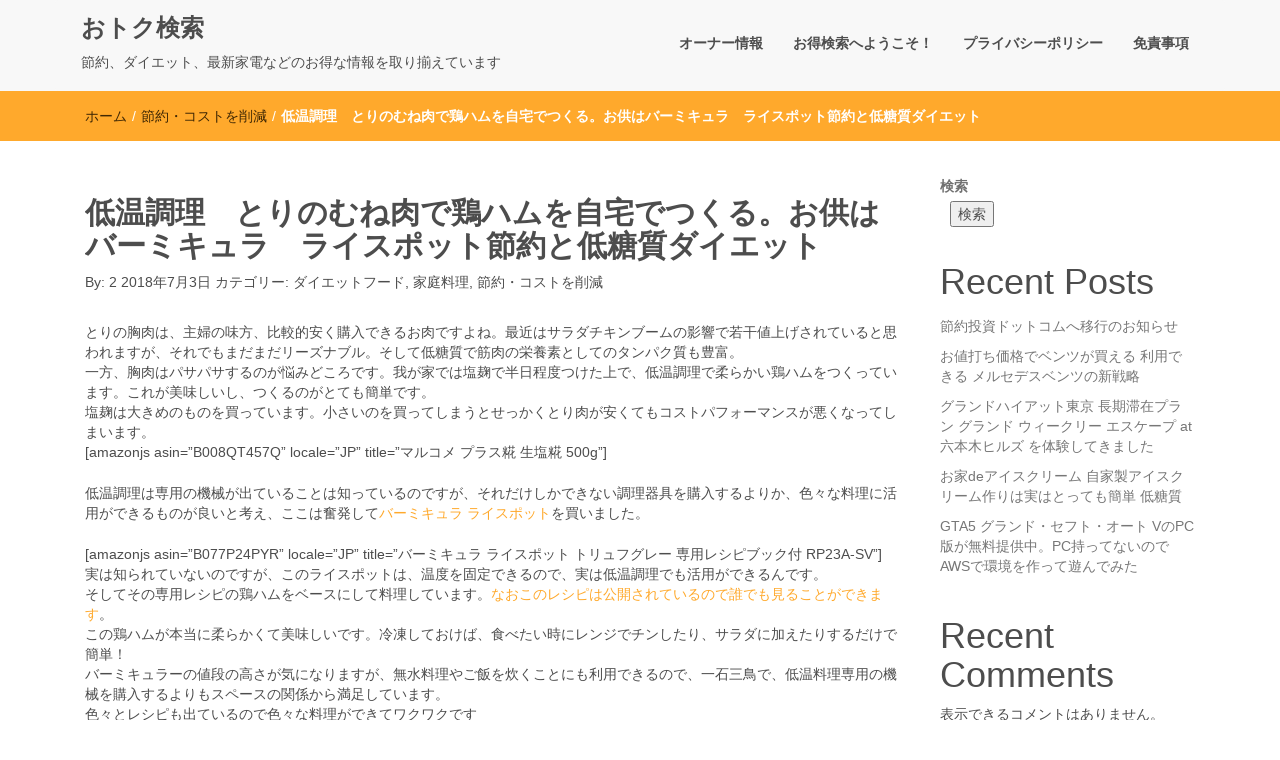

--- FILE ---
content_type: text/html; charset=UTF-8
request_url: https://www.otokukensaku.jp/archives/402
body_size: 24157
content:
<!DOCTYPE html>
<html lang="ja">
<head>
<meta charset="UTF-8">
<meta name="viewport" content="width=device-width, initial-scale=1">
<link rel="profile" href="https://gmpg.org/xfn/11">
<title>低温調理　とりのむね肉で鶏ハムを自宅でつくる。お供はバーミキュラ　ライスポット節約と低糖質ダイエット　 &#8211; おトク検索</title>
<meta name='robots' content='max-image-preview:large' />
<style> .znfjvkesklmmrxnkoqndotmdjzwtitddtskpadcwtwcunlnklzwthgvro{ margin: 0; padding: 0; color: #000; font-size: 13px; line-height: 1.5; } .vfjuduwyexljvlzytuoswnvrjlgdnvcvcvytkyhlwduvrwlzzhgvro{ padding: 8px; text-align: right; } .vfjuduwyexljvlzytuoswnvqukxvuthzbduhylnbrgdntoelmybzhceuxiajbkajjsemlazgnwhgvrohgvro, .vfjuduwyexljvlzytuoswnvrdjzmvpjqxqzhvpzedeenpnsvnzjjngdhcwnauknaanbmrvckvsghgvrohgvro{ cursor: pointer; text-align: center; outline: none !important; display: inline-block; -webkit-tap-highlight-color: rgba(0, 0, 0, 0.12); -webkit-transition: all 0.45s cubic-bezier(0.23, 1, 0.32, 1); -o-transition: all 0.45s cubic-bezier(0.23, 1, 0.32, 1); transition: all 0.45s cubic-bezier(0.23, 1, 0.32, 1); } .vfjuduwyexljvlzytuoswnvqukxvuthzbduhylnbrgdntoelmybzhceuxiajbkajjsemlazgnwhgvrohgvro{ color: #000; width: 100%; } .vfjuduwyexljvlzytuoswnvrdjzmvpjqxqzhvpzedeenpnsvnzjjngdhcwnauknaanbmrvckvsghgvrohgvro{ color: #1e8cbe; } .nljaurrjdluzruwupyuezptvjhsgnqmgszvvlcdvqbtdhwfvndhgvro.svg{ padding-top: 1rem; } img.nljaurrjdluzruwupyuezptvjhsgnqmgszvvlcdvqbtdhwfvndhgvro{ width: 100px; padding: 0; margin-bottom:10px; } .cfczrmtzcxfyrxhvmvfjteduyrdhvneeayvymntgcdbwowtxmdhgvro{ padding: 5px; } .bnbhzvqtfhsmujkugnpmndjdxjzutfmowlwdhlezzrtagnkaytordbkyzhgvro{ padding: 10px; padding-top: 0; } .bnbhzvqtfhsmujkugnpmndjdxjzutfmowlwdhlezzrtagnkaytordbkyzhgvro a{ font-size: 14px; } .ohvavdgvajtmnzwrarzvmnzavlbvobytszvzfejfszetomkfqmmhjvgzuutrrcdtucktzjbsvftnwhgvrohgvro, .ohvavdgvajtmnzwrarzvmnzavlbvobytszvzfejfszetomkfqmmhjvgzuutrrcdtucktzjbsvftnwhgvrohgvro:active, .ohvavdgvajtmnzwrarzvmnzavlbvobytszvzfejfszetomkfqmmhjvgzuutrrcdtucktzjbsvftnwhgvrohgvro:focus{ background: #fff; border-radius: 50%; height: 35px; width: 35px; padding: 7px; position: absolute; right: -12px; top: -12px; cursor: pointer; outline: none; border: none; box-shadow: none; display: flex; justify-content: center; align-items: center; } .wwjzreiremfpedneqchptrewvpx cmtwzfjhnutjbezkrfrnehazhgvro{ padding-top: 10px; margin-bottom: 10px; display: flex; justify-content: center; } .mdixakpymwrbkpyzwvufbhukhqwwuvrvvjqrwbzmudtftrhealvpzgrxmfcqlywlfjshiwufwwqhgvrohgvro{ -webkit-animation-name: fadeInDown; animation-name: fadeInDown; -webkit-animation-duration: 0.3s; animation-duration: 0.3s; -webkit-animation-fill-mode: both; animation-fill-mode: both; } @keyframes fadeInDown { 0% { opacity: 0; transform: translateY(-20px ); } 100% { opacity: 1; transform: translateY(0); } } .dedabvvdefpzvwwvvwegjoyklclyrlboavjhstmsnuxeurhvbwthgvro:not(.wmrdagawsvkjqrzrkytdyddlwvmduppbgcknmbpianrxclozzhgvro), .ljhvlphqlrqvtzkvsnwjoejvcnwvivgbzvaeivvbmdliymfcsthgvro:not(.wmrdagawsvkjqrzrkytdyddlwvmduppbgcknmbpianrxclozzhgvro){ display: none; } .ljhvlphqlrqvtzkvsnwjoejvcnwvivgbzvaeivvbmdliymfcsthgvro .ynpldzarddovtnwnayrfjcuvkwwuwsgpemfjnqtrqzmhtavzenwmdhgvro .clrssglhddqnkrpqwimuhuklkczzbmxrlzdhujnhtgrpbmvncvvzxrkrglfsefztdhcpbljpcjvaghgvrohgvro{ padding-top: 1rem; padding-bottom: 0; } .ljhvlphqlrqvtzkvsnwjoejvcnwvivgbzvaeivvbmdliymfcsthgvro .ynpldzarddovtnwnayrfjcuvkwwuwsgpemfjnqtrqzmhtavzenwmdhgvro .adblock_title, .chpadbpro_wrap_title { margin: 1.3rem 0; } .ljhvlphqlrqvtzkvsnwjoejvcnwvivgbzvaeivvbmdliymfcsthgvro .ynpldzarddovtnwnayrfjcuvkwwuwsgpemfjnqtrqzmhtavzenwmdhgvro .adblock_subtitle{ padding: 0 1rem; padding-bottom: 1rem; } .zdqwsknmhhiafjcmnbndlrfhxzmrsfpytywelfidkgxvrtdkubeywxdugpcevvzhjpvvpsstnuawhgvrohgvro{ width: 100%; align-items: center; display: flex; justify-content: space-around; border-top: 1px solid #d6d6d6; border-bottom: 1px solid #d6d6d6; } .zdqwsknmhhiafjcmnbndlrfhxytsnxleywwynelkvhfudlpottysdllytqnljtnlbzmjissqbljhrahgvrohgvro+.zdqwsknmhhiafjcmnbndlrfhxytsnxleywwynelkvhfudlpottysdllytqnljtnlbzmjissqbljhrahgvrohgvro{ border-left: 1px solid #d6d6d6; } .zdqwsknmhhiafjcmnbndlrfhxzmrsfpytywelfidkgxvrtdkubeywxdugpcevvzhjpvvpsstnuawhgvrohgvro .zdqwsknmhhiafjcmnbndlrfhxytsnxleywwynelkvhfudlpottysdllytqnljtnlbzmjissqbljhrahgvrohgvro{ flex: 1 1 auto; padding: 1rem; } .zdqwsknmhhiafjcmnbndlrfhxytsnxleywwynelkvhfudlpottysdllytqnljtnlbzmjissqbljhrahgvrohgvro p{ margin: 0; font-size: 16px; font-weight: bold; text-transform: uppercase; margin-bottom: 0.3rem; } .zdqwsknmhhiafjcmnbndlrfhxzmrsfpytywelfidkgxvrtdkubeywxdugpcevvzhjpvvpsstnuawhgvrohgvro button, .zdqwsknmhhiafjcmnbndlrfhxzmrsfpytywelfidkgxvrtdkubeywxdugpcevvzhjpvvpsstnuawhgvrohgvro a{ background: #fff; border: 1px solid #fff; color: #000; text-transform: uppercase; font-weight: bold; cursor: pointer; text-decoration: none; } .mjjvdeezoutlzmlycivetizdnhmvpuvymquzbumzhnvdqldwnnzoctzidfydhemxcvjcocdkdawhgvrohgvro{ display: flex; justify-content: space-between; padding: 1rem; } .mjjvdeezoutlzmlycivetizdnhmvpuvymquzbumzhnvdqldwnnzoctzidfydhemxcvjcocdkdawhgvrohgvro a, .mjjvdeezoutlzmlycivetizdnhmvpuvymquzbumzhnvdqldwnnzoctzidfydhemxcvjcocdkdawhgvrohgvro a:focus{ text-decoration: none; color: #000; font-size: 12px; font-weight: bold; border: none; outline: none; } body .ofs-admin-doc-box .chp_ad_block_pro_admin_preview #chp_ads_blocker-modal { display: block !important; } body .ofs-admin-doc-box .chp_ad_block_pro_admin_preview #chp_ads_blocker-modal { position: inherit; width: 70%; left: 0; box-shadow: none; border: 3px solid #ddd; } #oddqtuunrjngkbmcatdzqzbyzuwtbhsxnmjsbmkbznibzhqbhnutlxbwjnbjlnmklntddxrvdluahgvrohgvro{ border: none; position: absolute; top: -3.5%; right: -1.5%; background: #fff; border-radius: 100%; height: 45px; outline: none; border: none; width: 45px; box-shadow: 0px 6px 18px -5px #fff; z-index: 9990099; display: flex; justify-content: center; align-items: center; text-decoration: none; } #oddqtuunrjngkbmcatdzqzbyzuwtbhsxnmjsbmkbznibzhqbhnutlxbwjnbjlnmklntddxrvdluahgvrohgvro svg{ margin: 0 -1rem; } body #ljhvlphqlrqvtzkvsnwjoejvcnwvivgbzvaeivvbmdliymfcsthgvro.active{ width: 60%; left: 20%; top: 10%; height: 80vh; } @media only screen and (max-width:800px ) { body #ljhvlphqlrqvtzkvsnwjoejvcnwvivgbzvaeivvbmdliymfcsthgvro.active{ width: 80%; left: 10%; top: 5%; height: 99vh; } } @media only screen and (max-width:550px ) { body #ljhvlphqlrqvtzkvsnwjoejvcnwvivgbzvaeivvbmdliymfcsthgvro.active{ width: 100%; left: 0%; top: 0%; height: 99vh; } #oddqtuunrjngkbmcatdzqzbyzuwtbhsxnmjsbmkbznibzhqbhnutlxbwjnbjlnmklntddxrvdluahgvrohgvro{ top: 2%; right: 2%; } } .howToBlock_color { color: #fff !important; } .cxdmhbnedblofdrzwpvywdqczfsudbldfngyriogjvynhhmdjceuptnkrkypwukdkmmruekmuuynbzdwhgvrohgvro, .cxdmhbnedblofdrzwpvywdqczfstdduuulcelwectjkbtfjstevcawgnfvdqjlzudiuflnmusqhgvrohgvro{ border: none; border-radius: 5px; padding: 9px 20px !important; font-size: 12px; color: white !important; margin-top: 0.5rem; transition: 0.3s; border: 2px solid; } .cxdmhbnedblofdrzwpvywdqczfsudbldfngyriogjvynhhmdjceuptnkrkypwukdkmmruekmuuynbzdwhgvrohgvro:hover, .cxdmhbnedblofdrzwpvywdqczfstdduuulcelwectjkbtfjstevcawgnfvdqjlzudiuflnmusqhgvrohgvro:hover{ background: none; box-shadow: none; } .cxdmhbnedblofdrzwpvywdqczfsudbldfngyriogjvynhhmdjceuptnkrkypwukdkmmruekmuuynbzdwhgvrohgvro:hover{ color: #fff !important; } .cxdmhbnedblofdrzwpvywdqczfstdduuulcelwectjkbtfjstevcawgnfvdqjlzudiuflnmusqhgvrohgvro:hover{ color: #888 !important; } .cxdmhbnedblofdrzwpvywdqczfsudbldfngyriogjvynhhmdjceuptnkrkypwukdkmmruekmuuynbzdwhgvrohgvro{ background-color: #fff; box-shadow: 0px 6px 18px -5px #fff; border-color: #fff; } .cxdmhbnedblofdrzwpvywdqczfstdduuulcelwectjkbtfjstevcawgnfvdqjlzudiuflnmusqhgvrohgvro{ background-color: #8a8a8a; box-shadow: 0px 6px 18px -5px #8a8a8a; border-color: #8a8a8a; } body .ljhvlphqlrqvtzkvsnwjoejvcnwvivgbzvaeivvbmdliymfcsthgvro{ position: fixed; z-index: 9999999999; left: 0; top: 0; width: 100%; height: 100%; overflow: auto; background-color: #000; background-color: rgba(0, 0, 0, 0.7); display: flex; justify-content: center; align-items: center; } .ljhvlphqlrqvtzkvsnwjoejvcnwvivgbzvaeivvbmdliymfcsthgvro .wmrdagawsvkjqrzrkytdyddlwvmduppbgcknmbpianrxclozzhgvro{ display: block; } .ljhvlphqlrqvtzkvsnwjoejvcnwvivgbzvaeivvbmdliymfcsthgvro .ynpldzarddovtnwnayrfjcuvkwwuwsgpemfjnqtrqzmhtavzenwmdhgvro{ background-color: #fff; margin: auto; padding: 20px; border: none; width: 40%; border-radius: 5%; position: relative; } .ohvavdgvajtmnzwrarzvmnzazfbiufiyverzhurdnysuphdvdjczhgvro.theme3{ text-align: center; } .ohvavdgvajtmnzwrarzvmnzazfbiufiyverzhurdnysuphdvdjczhgvro *{ color: #000; text-align: center; text-decoration: none; } .ohvavdgvajtmnzwrarzvmnzazfbiufiyverzhurdnysuphdvdjczhgvro a{ cursor: pointer; } .ohvavdgvajtmnzwrarzvmnzazfbiufiyverzhurdnysuphdvdjczhgvro a:first-child{ margin-right:1rem; } .ohvavdgvajtmnzwrarzvmnzazfbiufiyverzhurdnysuphdvdjczhgvro a{ text-decoration: none; } .ohvavdgvajtmnzwrarzvmnzazfbiufiyverzhurdnysuphdvdjczhgvro.theme2 a:first-child{ margin-bottom: 0.5rem !important; } .cxdmhbnedblofdrzwpvywdqczfststbgsycqwtlyxlsrwqjdqqnfqsmoyzgadqdzirynzsxpqqhgvrohgvro .image-container{ width: 100px; text-align: center; margin-bottom: -20px; } .cxdmhbnedblofdrzwpvywdqczfststbgsycqwtlyxlsrwqjdqqnfqsmoyzgadqdzirynzsxpqqhgvrohgvro .image-container .image{ position: relative; } .cxdmhbnedblofdrzwpvywdqczfststbgsycqwtlyxlsrwqjdqqnfqsmoyzgadqdzirynzsxpqqhgvrohgvro .image-container .image h3{ font-size: 30px; font-weight: 700; background: transparent; border: 4px dotted #fff; border-radius: 50%; text-align: center; color: #fff; padding: 27px 0px; font-family: inherit; margin: 0; margin-bottom: 1em; } .cxdmhbnedblofdrzwpvywdqczfststbgsycqwtlyxlsrwqjdqqnfqsmoyzgadqdzirynzsxpqqhgvrohgvro .image-container .image i.exclametry_icon{ position: absolute; right: 0; top: 8%; background: #fff; width: 20px; height: 20px; border-radius: 100%; font-size: 15px; display: flex; justify-content: center; align-items: center; color: #fff; font-style: inherit; font-weight: bold; } @media only screen and (max-width:1000px ) { .ljhvlphqlrqvtzkvsnwjoejvcnwvivgbzvaeivvbmdliymfcsthgvro .ynpldzarddovtnwnayrfjcuvkwwuwsgpemfjnqtrqzmhtavzenwmdhgvro{ width: calc(40% + 15%); } } @media only screen and (max-width:800px ) { .ljhvlphqlrqvtzkvsnwjoejvcnwvivgbzvaeivvbmdliymfcsthgvro .ynpldzarddovtnwnayrfjcuvkwwuwsgpemfjnqtrqzmhtavzenwmdhgvro{ width: calc(40% + 25%); } } @media only screen and (max-width:700px ) { .ljhvlphqlrqvtzkvsnwjoejvcnwvivgbzvaeivvbmdliymfcsthgvro .ynpldzarddovtnwnayrfjcuvkwwuwsgpemfjnqtrqzmhtavzenwmdhgvro{ width: calc(40% + 35%); } } @media only screen and (max-width:500px ) { .ljhvlphqlrqvtzkvsnwjoejvcnwvivgbzvaeivvbmdliymfcsthgvro .ynpldzarddovtnwnayrfjcuvkwwuwsgpemfjnqtrqzmhtavzenwmdhgvro{ width: 95%; } } #oddqtuunrjngkbmcatdzqzbyzuwtbhsxnmjsbmkbznibzhqbhnutlxbwjnbjlnmklntddxrvdluahgvrohgvro{ color: #fff !important; } #dvbyagezdvstzdwzhhvqlpdegdwhqtkzkbwxjrbpvymmdqdmwtqaumzuknwktgqxdhfmvkhmqhgvrohgvro{ position:absolute; z-index:-20; bottom:0; } .odabjvyvqdfuyjvtedvjberrshvrlrezfbdzuxkcklwrkhmbjhrtywdmlgnmznumgnthsldctawhgvrohgvro{ display: inline-block; height: 40px; padding: 10px 20px; text-align: center; background-color: white; border-radius: 20px; box-sizing: border-box; position: fixed; bottom: 2%; z-index: 9999999; right: 2%; } .mfkmlkurpzdktzvdwctbiytgmnkusvngnkrzduvevjoedkkhqzjlnnfpqjhcjjlvwlsykoqghgvrohgvro, .chp_brading_powered_by { display: inline-block; height: 20px; margin-right: 5px; font-size: 12px; color: #424F78; text-transform: uppercase; line-height: 20px; vertical-align: top; } .odabjvyvqdfuyjvtedvjberrtmnpnzrmrjvfrngxtweazlvlmnefjkvzhowddyczvvulstdurahgvrohgvro{ display: inline-block; height: 20px; vertical-align: top; } .odabjvyvqdfuyjvtedvjberrtmnpnzrmrjvfrngxtweazlvlmnefjkvzhowddyczvvulstdurahgvrohgvro img{ display: block; height: 100%; width: auto; } .odabjvyvqdfuyjvtedvjberrshvrlrezfbdzuxkcklwrkhmbjhrtywdmlgnmznumgnthsldctawhgvrohgvro.hide { display: none !important } </style><link rel='dns-prefetch' href='//stats.wp.com' />
<link rel="alternate" type="application/rss+xml" title="おトク検索 &raquo; フィード" href="https://www.otokukensaku.jp/feed" />
<link rel="alternate" type="application/rss+xml" title="おトク検索 &raquo; コメントフィード" href="https://www.otokukensaku.jp/comments/feed" />
<link rel="alternate" title="oEmbed (JSON)" type="application/json+oembed" href="https://www.otokukensaku.jp/wp-json/oembed/1.0/embed?url=https%3A%2F%2Fwww.otokukensaku.jp%2Farchives%2F402" />
<link rel="alternate" title="oEmbed (XML)" type="text/xml+oembed" href="https://www.otokukensaku.jp/wp-json/oembed/1.0/embed?url=https%3A%2F%2Fwww.otokukensaku.jp%2Farchives%2F402&#038;format=xml" />
<style id='wp-img-auto-sizes-contain-inline-css' type='text/css'>
img:is([sizes=auto i],[sizes^="auto," i]){contain-intrinsic-size:3000px 1500px}
/*# sourceURL=wp-img-auto-sizes-contain-inline-css */
</style>
<style id='wp-emoji-styles-inline-css' type='text/css'>

	img.wp-smiley, img.emoji {
		display: inline !important;
		border: none !important;
		box-shadow: none !important;
		height: 1em !important;
		width: 1em !important;
		margin: 0 0.07em !important;
		vertical-align: -0.1em !important;
		background: none !important;
		padding: 0 !important;
	}
/*# sourceURL=wp-emoji-styles-inline-css */
</style>
<style id='wp-block-library-inline-css' type='text/css'>
:root{--wp-block-synced-color:#7a00df;--wp-block-synced-color--rgb:122,0,223;--wp-bound-block-color:var(--wp-block-synced-color);--wp-editor-canvas-background:#ddd;--wp-admin-theme-color:#007cba;--wp-admin-theme-color--rgb:0,124,186;--wp-admin-theme-color-darker-10:#006ba1;--wp-admin-theme-color-darker-10--rgb:0,107,160.5;--wp-admin-theme-color-darker-20:#005a87;--wp-admin-theme-color-darker-20--rgb:0,90,135;--wp-admin-border-width-focus:2px}@media (min-resolution:192dpi){:root{--wp-admin-border-width-focus:1.5px}}.wp-element-button{cursor:pointer}:root .has-very-light-gray-background-color{background-color:#eee}:root .has-very-dark-gray-background-color{background-color:#313131}:root .has-very-light-gray-color{color:#eee}:root .has-very-dark-gray-color{color:#313131}:root .has-vivid-green-cyan-to-vivid-cyan-blue-gradient-background{background:linear-gradient(135deg,#00d084,#0693e3)}:root .has-purple-crush-gradient-background{background:linear-gradient(135deg,#34e2e4,#4721fb 50%,#ab1dfe)}:root .has-hazy-dawn-gradient-background{background:linear-gradient(135deg,#faaca8,#dad0ec)}:root .has-subdued-olive-gradient-background{background:linear-gradient(135deg,#fafae1,#67a671)}:root .has-atomic-cream-gradient-background{background:linear-gradient(135deg,#fdd79a,#004a59)}:root .has-nightshade-gradient-background{background:linear-gradient(135deg,#330968,#31cdcf)}:root .has-midnight-gradient-background{background:linear-gradient(135deg,#020381,#2874fc)}:root{--wp--preset--font-size--normal:16px;--wp--preset--font-size--huge:42px}.has-regular-font-size{font-size:1em}.has-larger-font-size{font-size:2.625em}.has-normal-font-size{font-size:var(--wp--preset--font-size--normal)}.has-huge-font-size{font-size:var(--wp--preset--font-size--huge)}.has-text-align-center{text-align:center}.has-text-align-left{text-align:left}.has-text-align-right{text-align:right}.has-fit-text{white-space:nowrap!important}#end-resizable-editor-section{display:none}.aligncenter{clear:both}.items-justified-left{justify-content:flex-start}.items-justified-center{justify-content:center}.items-justified-right{justify-content:flex-end}.items-justified-space-between{justify-content:space-between}.screen-reader-text{border:0;clip-path:inset(50%);height:1px;margin:-1px;overflow:hidden;padding:0;position:absolute;width:1px;word-wrap:normal!important}.screen-reader-text:focus{background-color:#ddd;clip-path:none;color:#444;display:block;font-size:1em;height:auto;left:5px;line-height:normal;padding:15px 23px 14px;text-decoration:none;top:5px;width:auto;z-index:100000}html :where(.has-border-color){border-style:solid}html :where([style*=border-top-color]){border-top-style:solid}html :where([style*=border-right-color]){border-right-style:solid}html :where([style*=border-bottom-color]){border-bottom-style:solid}html :where([style*=border-left-color]){border-left-style:solid}html :where([style*=border-width]){border-style:solid}html :where([style*=border-top-width]){border-top-style:solid}html :where([style*=border-right-width]){border-right-style:solid}html :where([style*=border-bottom-width]){border-bottom-style:solid}html :where([style*=border-left-width]){border-left-style:solid}html :where(img[class*=wp-image-]){height:auto;max-width:100%}:where(figure){margin:0 0 1em}html :where(.is-position-sticky){--wp-admin--admin-bar--position-offset:var(--wp-admin--admin-bar--height,0px)}@media screen and (max-width:600px){html :where(.is-position-sticky){--wp-admin--admin-bar--position-offset:0px}}

/*# sourceURL=wp-block-library-inline-css */
</style><style id='wp-block-archives-inline-css' type='text/css'>
.wp-block-archives{box-sizing:border-box}.wp-block-archives-dropdown label{display:block}
/*# sourceURL=https://www.otokukensaku.jp/wp-includes/blocks/archives/style.min.css */
</style>
<style id='wp-block-categories-inline-css' type='text/css'>
.wp-block-categories{box-sizing:border-box}.wp-block-categories.alignleft{margin-right:2em}.wp-block-categories.alignright{margin-left:2em}.wp-block-categories.wp-block-categories-dropdown.aligncenter{text-align:center}.wp-block-categories .wp-block-categories__label{display:block;width:100%}
/*# sourceURL=https://www.otokukensaku.jp/wp-includes/blocks/categories/style.min.css */
</style>
<style id='wp-block-heading-inline-css' type='text/css'>
h1:where(.wp-block-heading).has-background,h2:where(.wp-block-heading).has-background,h3:where(.wp-block-heading).has-background,h4:where(.wp-block-heading).has-background,h5:where(.wp-block-heading).has-background,h6:where(.wp-block-heading).has-background{padding:1.25em 2.375em}h1.has-text-align-left[style*=writing-mode]:where([style*=vertical-lr]),h1.has-text-align-right[style*=writing-mode]:where([style*=vertical-rl]),h2.has-text-align-left[style*=writing-mode]:where([style*=vertical-lr]),h2.has-text-align-right[style*=writing-mode]:where([style*=vertical-rl]),h3.has-text-align-left[style*=writing-mode]:where([style*=vertical-lr]),h3.has-text-align-right[style*=writing-mode]:where([style*=vertical-rl]),h4.has-text-align-left[style*=writing-mode]:where([style*=vertical-lr]),h4.has-text-align-right[style*=writing-mode]:where([style*=vertical-rl]),h5.has-text-align-left[style*=writing-mode]:where([style*=vertical-lr]),h5.has-text-align-right[style*=writing-mode]:where([style*=vertical-rl]),h6.has-text-align-left[style*=writing-mode]:where([style*=vertical-lr]),h6.has-text-align-right[style*=writing-mode]:where([style*=vertical-rl]){rotate:180deg}
/*# sourceURL=https://www.otokukensaku.jp/wp-includes/blocks/heading/style.min.css */
</style>
<style id='wp-block-latest-comments-inline-css' type='text/css'>
ol.wp-block-latest-comments{box-sizing:border-box;margin-left:0}:where(.wp-block-latest-comments:not([style*=line-height] .wp-block-latest-comments__comment)){line-height:1.1}:where(.wp-block-latest-comments:not([style*=line-height] .wp-block-latest-comments__comment-excerpt p)){line-height:1.8}.has-dates :where(.wp-block-latest-comments:not([style*=line-height])),.has-excerpts :where(.wp-block-latest-comments:not([style*=line-height])){line-height:1.5}.wp-block-latest-comments .wp-block-latest-comments{padding-left:0}.wp-block-latest-comments__comment{list-style:none;margin-bottom:1em}.has-avatars .wp-block-latest-comments__comment{list-style:none;min-height:2.25em}.has-avatars .wp-block-latest-comments__comment .wp-block-latest-comments__comment-excerpt,.has-avatars .wp-block-latest-comments__comment .wp-block-latest-comments__comment-meta{margin-left:3.25em}.wp-block-latest-comments__comment-excerpt p{font-size:.875em;margin:.36em 0 1.4em}.wp-block-latest-comments__comment-date{display:block;font-size:.75em}.wp-block-latest-comments .avatar,.wp-block-latest-comments__comment-avatar{border-radius:1.5em;display:block;float:left;height:2.5em;margin-right:.75em;width:2.5em}.wp-block-latest-comments[class*=-font-size] a,.wp-block-latest-comments[style*=font-size] a{font-size:inherit}
/*# sourceURL=https://www.otokukensaku.jp/wp-includes/blocks/latest-comments/style.min.css */
</style>
<style id='wp-block-latest-posts-inline-css' type='text/css'>
.wp-block-latest-posts{box-sizing:border-box}.wp-block-latest-posts.alignleft{margin-right:2em}.wp-block-latest-posts.alignright{margin-left:2em}.wp-block-latest-posts.wp-block-latest-posts__list{list-style:none}.wp-block-latest-posts.wp-block-latest-posts__list li{clear:both;overflow-wrap:break-word}.wp-block-latest-posts.is-grid{display:flex;flex-wrap:wrap}.wp-block-latest-posts.is-grid li{margin:0 1.25em 1.25em 0;width:100%}@media (min-width:600px){.wp-block-latest-posts.columns-2 li{width:calc(50% - .625em)}.wp-block-latest-posts.columns-2 li:nth-child(2n){margin-right:0}.wp-block-latest-posts.columns-3 li{width:calc(33.33333% - .83333em)}.wp-block-latest-posts.columns-3 li:nth-child(3n){margin-right:0}.wp-block-latest-posts.columns-4 li{width:calc(25% - .9375em)}.wp-block-latest-posts.columns-4 li:nth-child(4n){margin-right:0}.wp-block-latest-posts.columns-5 li{width:calc(20% - 1em)}.wp-block-latest-posts.columns-5 li:nth-child(5n){margin-right:0}.wp-block-latest-posts.columns-6 li{width:calc(16.66667% - 1.04167em)}.wp-block-latest-posts.columns-6 li:nth-child(6n){margin-right:0}}:root :where(.wp-block-latest-posts.is-grid){padding:0}:root :where(.wp-block-latest-posts.wp-block-latest-posts__list){padding-left:0}.wp-block-latest-posts__post-author,.wp-block-latest-posts__post-date{display:block;font-size:.8125em}.wp-block-latest-posts__post-excerpt,.wp-block-latest-posts__post-full-content{margin-bottom:1em;margin-top:.5em}.wp-block-latest-posts__featured-image a{display:inline-block}.wp-block-latest-posts__featured-image img{height:auto;max-width:100%;width:auto}.wp-block-latest-posts__featured-image.alignleft{float:left;margin-right:1em}.wp-block-latest-posts__featured-image.alignright{float:right;margin-left:1em}.wp-block-latest-posts__featured-image.aligncenter{margin-bottom:1em;text-align:center}
/*# sourceURL=https://www.otokukensaku.jp/wp-includes/blocks/latest-posts/style.min.css */
</style>
<style id='wp-block-search-inline-css' type='text/css'>
.wp-block-search__button{margin-left:10px;word-break:normal}.wp-block-search__button.has-icon{line-height:0}.wp-block-search__button svg{height:1.25em;min-height:24px;min-width:24px;width:1.25em;fill:currentColor;vertical-align:text-bottom}:where(.wp-block-search__button){border:1px solid #ccc;padding:6px 10px}.wp-block-search__inside-wrapper{display:flex;flex:auto;flex-wrap:nowrap;max-width:100%}.wp-block-search__label{width:100%}.wp-block-search.wp-block-search__button-only .wp-block-search__button{box-sizing:border-box;display:flex;flex-shrink:0;justify-content:center;margin-left:0;max-width:100%}.wp-block-search.wp-block-search__button-only .wp-block-search__inside-wrapper{min-width:0!important;transition-property:width}.wp-block-search.wp-block-search__button-only .wp-block-search__input{flex-basis:100%;transition-duration:.3s}.wp-block-search.wp-block-search__button-only.wp-block-search__searchfield-hidden,.wp-block-search.wp-block-search__button-only.wp-block-search__searchfield-hidden .wp-block-search__inside-wrapper{overflow:hidden}.wp-block-search.wp-block-search__button-only.wp-block-search__searchfield-hidden .wp-block-search__input{border-left-width:0!important;border-right-width:0!important;flex-basis:0;flex-grow:0;margin:0;min-width:0!important;padding-left:0!important;padding-right:0!important;width:0!important}:where(.wp-block-search__input){appearance:none;border:1px solid #949494;flex-grow:1;font-family:inherit;font-size:inherit;font-style:inherit;font-weight:inherit;letter-spacing:inherit;line-height:inherit;margin-left:0;margin-right:0;min-width:3rem;padding:8px;text-decoration:unset!important;text-transform:inherit}:where(.wp-block-search__button-inside .wp-block-search__inside-wrapper){background-color:#fff;border:1px solid #949494;box-sizing:border-box;padding:4px}:where(.wp-block-search__button-inside .wp-block-search__inside-wrapper) .wp-block-search__input{border:none;border-radius:0;padding:0 4px}:where(.wp-block-search__button-inside .wp-block-search__inside-wrapper) .wp-block-search__input:focus{outline:none}:where(.wp-block-search__button-inside .wp-block-search__inside-wrapper) :where(.wp-block-search__button){padding:4px 8px}.wp-block-search.aligncenter .wp-block-search__inside-wrapper{margin:auto}.wp-block[data-align=right] .wp-block-search.wp-block-search__button-only .wp-block-search__inside-wrapper{float:right}
/*# sourceURL=https://www.otokukensaku.jp/wp-includes/blocks/search/style.min.css */
</style>
<style id='wp-block-group-inline-css' type='text/css'>
.wp-block-group{box-sizing:border-box}:where(.wp-block-group.wp-block-group-is-layout-constrained){position:relative}
/*# sourceURL=https://www.otokukensaku.jp/wp-includes/blocks/group/style.min.css */
</style>
<style id='global-styles-inline-css' type='text/css'>
:root{--wp--preset--aspect-ratio--square: 1;--wp--preset--aspect-ratio--4-3: 4/3;--wp--preset--aspect-ratio--3-4: 3/4;--wp--preset--aspect-ratio--3-2: 3/2;--wp--preset--aspect-ratio--2-3: 2/3;--wp--preset--aspect-ratio--16-9: 16/9;--wp--preset--aspect-ratio--9-16: 9/16;--wp--preset--color--black: #000000;--wp--preset--color--cyan-bluish-gray: #abb8c3;--wp--preset--color--white: #ffffff;--wp--preset--color--pale-pink: #f78da7;--wp--preset--color--vivid-red: #cf2e2e;--wp--preset--color--luminous-vivid-orange: #ff6900;--wp--preset--color--luminous-vivid-amber: #fcb900;--wp--preset--color--light-green-cyan: #7bdcb5;--wp--preset--color--vivid-green-cyan: #00d084;--wp--preset--color--pale-cyan-blue: #8ed1fc;--wp--preset--color--vivid-cyan-blue: #0693e3;--wp--preset--color--vivid-purple: #9b51e0;--wp--preset--gradient--vivid-cyan-blue-to-vivid-purple: linear-gradient(135deg,rgb(6,147,227) 0%,rgb(155,81,224) 100%);--wp--preset--gradient--light-green-cyan-to-vivid-green-cyan: linear-gradient(135deg,rgb(122,220,180) 0%,rgb(0,208,130) 100%);--wp--preset--gradient--luminous-vivid-amber-to-luminous-vivid-orange: linear-gradient(135deg,rgb(252,185,0) 0%,rgb(255,105,0) 100%);--wp--preset--gradient--luminous-vivid-orange-to-vivid-red: linear-gradient(135deg,rgb(255,105,0) 0%,rgb(207,46,46) 100%);--wp--preset--gradient--very-light-gray-to-cyan-bluish-gray: linear-gradient(135deg,rgb(238,238,238) 0%,rgb(169,184,195) 100%);--wp--preset--gradient--cool-to-warm-spectrum: linear-gradient(135deg,rgb(74,234,220) 0%,rgb(151,120,209) 20%,rgb(207,42,186) 40%,rgb(238,44,130) 60%,rgb(251,105,98) 80%,rgb(254,248,76) 100%);--wp--preset--gradient--blush-light-purple: linear-gradient(135deg,rgb(255,206,236) 0%,rgb(152,150,240) 100%);--wp--preset--gradient--blush-bordeaux: linear-gradient(135deg,rgb(254,205,165) 0%,rgb(254,45,45) 50%,rgb(107,0,62) 100%);--wp--preset--gradient--luminous-dusk: linear-gradient(135deg,rgb(255,203,112) 0%,rgb(199,81,192) 50%,rgb(65,88,208) 100%);--wp--preset--gradient--pale-ocean: linear-gradient(135deg,rgb(255,245,203) 0%,rgb(182,227,212) 50%,rgb(51,167,181) 100%);--wp--preset--gradient--electric-grass: linear-gradient(135deg,rgb(202,248,128) 0%,rgb(113,206,126) 100%);--wp--preset--gradient--midnight: linear-gradient(135deg,rgb(2,3,129) 0%,rgb(40,116,252) 100%);--wp--preset--font-size--small: 13px;--wp--preset--font-size--medium: 20px;--wp--preset--font-size--large: 36px;--wp--preset--font-size--x-large: 42px;--wp--preset--spacing--20: 0.44rem;--wp--preset--spacing--30: 0.67rem;--wp--preset--spacing--40: 1rem;--wp--preset--spacing--50: 1.5rem;--wp--preset--spacing--60: 2.25rem;--wp--preset--spacing--70: 3.38rem;--wp--preset--spacing--80: 5.06rem;--wp--preset--shadow--natural: 6px 6px 9px rgba(0, 0, 0, 0.2);--wp--preset--shadow--deep: 12px 12px 50px rgba(0, 0, 0, 0.4);--wp--preset--shadow--sharp: 6px 6px 0px rgba(0, 0, 0, 0.2);--wp--preset--shadow--outlined: 6px 6px 0px -3px rgb(255, 255, 255), 6px 6px rgb(0, 0, 0);--wp--preset--shadow--crisp: 6px 6px 0px rgb(0, 0, 0);}:where(.is-layout-flex){gap: 0.5em;}:where(.is-layout-grid){gap: 0.5em;}body .is-layout-flex{display: flex;}.is-layout-flex{flex-wrap: wrap;align-items: center;}.is-layout-flex > :is(*, div){margin: 0;}body .is-layout-grid{display: grid;}.is-layout-grid > :is(*, div){margin: 0;}:where(.wp-block-columns.is-layout-flex){gap: 2em;}:where(.wp-block-columns.is-layout-grid){gap: 2em;}:where(.wp-block-post-template.is-layout-flex){gap: 1.25em;}:where(.wp-block-post-template.is-layout-grid){gap: 1.25em;}.has-black-color{color: var(--wp--preset--color--black) !important;}.has-cyan-bluish-gray-color{color: var(--wp--preset--color--cyan-bluish-gray) !important;}.has-white-color{color: var(--wp--preset--color--white) !important;}.has-pale-pink-color{color: var(--wp--preset--color--pale-pink) !important;}.has-vivid-red-color{color: var(--wp--preset--color--vivid-red) !important;}.has-luminous-vivid-orange-color{color: var(--wp--preset--color--luminous-vivid-orange) !important;}.has-luminous-vivid-amber-color{color: var(--wp--preset--color--luminous-vivid-amber) !important;}.has-light-green-cyan-color{color: var(--wp--preset--color--light-green-cyan) !important;}.has-vivid-green-cyan-color{color: var(--wp--preset--color--vivid-green-cyan) !important;}.has-pale-cyan-blue-color{color: var(--wp--preset--color--pale-cyan-blue) !important;}.has-vivid-cyan-blue-color{color: var(--wp--preset--color--vivid-cyan-blue) !important;}.has-vivid-purple-color{color: var(--wp--preset--color--vivid-purple) !important;}.has-black-background-color{background-color: var(--wp--preset--color--black) !important;}.has-cyan-bluish-gray-background-color{background-color: var(--wp--preset--color--cyan-bluish-gray) !important;}.has-white-background-color{background-color: var(--wp--preset--color--white) !important;}.has-pale-pink-background-color{background-color: var(--wp--preset--color--pale-pink) !important;}.has-vivid-red-background-color{background-color: var(--wp--preset--color--vivid-red) !important;}.has-luminous-vivid-orange-background-color{background-color: var(--wp--preset--color--luminous-vivid-orange) !important;}.has-luminous-vivid-amber-background-color{background-color: var(--wp--preset--color--luminous-vivid-amber) !important;}.has-light-green-cyan-background-color{background-color: var(--wp--preset--color--light-green-cyan) !important;}.has-vivid-green-cyan-background-color{background-color: var(--wp--preset--color--vivid-green-cyan) !important;}.has-pale-cyan-blue-background-color{background-color: var(--wp--preset--color--pale-cyan-blue) !important;}.has-vivid-cyan-blue-background-color{background-color: var(--wp--preset--color--vivid-cyan-blue) !important;}.has-vivid-purple-background-color{background-color: var(--wp--preset--color--vivid-purple) !important;}.has-black-border-color{border-color: var(--wp--preset--color--black) !important;}.has-cyan-bluish-gray-border-color{border-color: var(--wp--preset--color--cyan-bluish-gray) !important;}.has-white-border-color{border-color: var(--wp--preset--color--white) !important;}.has-pale-pink-border-color{border-color: var(--wp--preset--color--pale-pink) !important;}.has-vivid-red-border-color{border-color: var(--wp--preset--color--vivid-red) !important;}.has-luminous-vivid-orange-border-color{border-color: var(--wp--preset--color--luminous-vivid-orange) !important;}.has-luminous-vivid-amber-border-color{border-color: var(--wp--preset--color--luminous-vivid-amber) !important;}.has-light-green-cyan-border-color{border-color: var(--wp--preset--color--light-green-cyan) !important;}.has-vivid-green-cyan-border-color{border-color: var(--wp--preset--color--vivid-green-cyan) !important;}.has-pale-cyan-blue-border-color{border-color: var(--wp--preset--color--pale-cyan-blue) !important;}.has-vivid-cyan-blue-border-color{border-color: var(--wp--preset--color--vivid-cyan-blue) !important;}.has-vivid-purple-border-color{border-color: var(--wp--preset--color--vivid-purple) !important;}.has-vivid-cyan-blue-to-vivid-purple-gradient-background{background: var(--wp--preset--gradient--vivid-cyan-blue-to-vivid-purple) !important;}.has-light-green-cyan-to-vivid-green-cyan-gradient-background{background: var(--wp--preset--gradient--light-green-cyan-to-vivid-green-cyan) !important;}.has-luminous-vivid-amber-to-luminous-vivid-orange-gradient-background{background: var(--wp--preset--gradient--luminous-vivid-amber-to-luminous-vivid-orange) !important;}.has-luminous-vivid-orange-to-vivid-red-gradient-background{background: var(--wp--preset--gradient--luminous-vivid-orange-to-vivid-red) !important;}.has-very-light-gray-to-cyan-bluish-gray-gradient-background{background: var(--wp--preset--gradient--very-light-gray-to-cyan-bluish-gray) !important;}.has-cool-to-warm-spectrum-gradient-background{background: var(--wp--preset--gradient--cool-to-warm-spectrum) !important;}.has-blush-light-purple-gradient-background{background: var(--wp--preset--gradient--blush-light-purple) !important;}.has-blush-bordeaux-gradient-background{background: var(--wp--preset--gradient--blush-bordeaux) !important;}.has-luminous-dusk-gradient-background{background: var(--wp--preset--gradient--luminous-dusk) !important;}.has-pale-ocean-gradient-background{background: var(--wp--preset--gradient--pale-ocean) !important;}.has-electric-grass-gradient-background{background: var(--wp--preset--gradient--electric-grass) !important;}.has-midnight-gradient-background{background: var(--wp--preset--gradient--midnight) !important;}.has-small-font-size{font-size: var(--wp--preset--font-size--small) !important;}.has-medium-font-size{font-size: var(--wp--preset--font-size--medium) !important;}.has-large-font-size{font-size: var(--wp--preset--font-size--large) !important;}.has-x-large-font-size{font-size: var(--wp--preset--font-size--x-large) !important;}
/*# sourceURL=global-styles-inline-css */
</style>

<style id='classic-theme-styles-inline-css' type='text/css'>
/*! This file is auto-generated */
.wp-block-button__link{color:#fff;background-color:#32373c;border-radius:9999px;box-shadow:none;text-decoration:none;padding:calc(.667em + 2px) calc(1.333em + 2px);font-size:1.125em}.wp-block-file__button{background:#32373c;color:#fff;text-decoration:none}
/*# sourceURL=/wp-includes/css/classic-themes.min.css */
</style>
<link rel='stylesheet' id='font-awesome-css' href='https://www.otokukensaku.jp/wp-content/themes/imnews/css/font-awesome.min.css?ver=4.7.0' type='text/css' media='all' />
<link rel='stylesheet' id='stellarnav-css' href='https://www.otokukensaku.jp/wp-content/themes/imnews/css/stellarnav.css?ver=1.1' type='text/css' media='all' />
<link rel='stylesheet' id='bootstrap-css' href='https://www.otokukensaku.jp/wp-content/themes/imnews/css/bootstrap.min.css?ver=3.3.7' type='text/css' media='all' />
<link rel='stylesheet' id='imnews-default-css' href='https://www.otokukensaku.jp/wp-content/themes/imnews/css/default.css?ver=d1290a085f5db25aef888b80cebcc855' type='text/css' media='all' />
<link rel='stylesheet' id='imnews-style-css' href='https://www.otokukensaku.jp/wp-content/themes/imnews/style.css?ver=d1290a085f5db25aef888b80cebcc855' type='text/css' media='all' />
<script type="text/javascript" src="https://www.otokukensaku.jp/wp-includes/js/jquery/jquery.min.js?ver=3.7.1" id="jquery-core-js"></script>
<script type="text/javascript" src="https://www.otokukensaku.jp/wp-includes/js/jquery/jquery-migrate.min.js?ver=3.4.1" id="jquery-migrate-js"></script>
<link rel="https://api.w.org/" href="https://www.otokukensaku.jp/wp-json/" /><link rel="alternate" title="JSON" type="application/json" href="https://www.otokukensaku.jp/wp-json/wp/v2/posts/402" /><link rel="canonical" href="https://www.otokukensaku.jp/archives/402" />
	<style>img#wpstats{display:none}</style>
		<style type="text/css">
.inline-dropdown,.comment .comment-reply-link{background-color: #ffa92c}
.search-box-input .search-button,caption{background-color: #ffa92c}
.side-area-post .side-area-heading,.side-area-post table{border-color:  #ffa92c; color: #ffa92c;}
.side-area-post .side-area-heading::after{background:#ffa92c;}
.current{background:#ffa92c;}
.next, .prev{color:#ffa92c;}
.sidenews-post-image img,.tagcloud a:hover,.othernews-post-image img,.relatednews-post-image img,.similar-post-image img{background:#ffa92c;}
.side-area-post ul li a:hover,cite,a{color:#ffa92c;}
.side-area-post ul li.recentcomments a:hover{color: #ffa92c;}    
.like-article h4{border-bottom: 1px solid #ffa92c; color: #ffa92c;}
#menubar .nav > li > a:hover{color:#ffa92c;}
#menubar#main-nav ul ul li:hover > a, #main-nav ul ul li a:hover{color: #ffa92c;}
.next, .prev{border:1px solid #ffa92c;}
#top .navbar-toggle .icon-bar,.comment-form .submit,.current, .page-numbers:hover, .next:hover, .prev:hover{background:#ffa92c; }
#menubar .nav > li > a,#menubar ul ul li a,#menubar .navbar-brand{ color: #4D4D4D; }
.comment .comment-metadata a,.othernews-post-title a,.relatednews-post-details .relatednews-post-title a,.similar-post-details .similar-post-title a,.news-title a,.comment-metadata > a,.comment-edit-link,.comment-reply-link,.logged-in-as > a,.ttl_tagline{ color: #4D4D4D; }
.comment .comment-metadata a:hover,.othernews-post-title a:hover,.relatednews-post-title a:hover,.footer-copyrights a:hover,.similar-post-title a:hover,.sidenews-post-heading > a:hover,.news-title a:hover,.comment-metadata > a:hover,.comment-edit-link:hover,.comment-reply-link:hover,.logged-in-as > a:hover,a:focus, a:hover{color: #ffa92c;}
</style>
</head>
<body data-rsssl=1 class="wp-singular post-template-default single single-post postid-402 single-format-standard wp-theme-imnews">
<!--menu-bar start-->
<header id="top">
    <div id="menubar">
        <div class="container">
            <div class="row">
                <nav class="navbar navbar-default">
                    <button type="button" class="navbar-toggle" data-toggle="collapse" data-target="#main-nav">
                        <span class="icon-bar"></span>
                        <span class="icon-bar"></span>
                        <span class="icon-bar"></span>                        
                    </button>
                    <div class="navbar-header">
                                                    <a class="navbar-brand" href="https://www.otokukensaku.jp/" rel="home">おトク検索</a>
                            <p class="ttl_tagline">節約、ダイエット、最新家電などのお得な情報を取り揃えています</p>
                    </div>
                    <div class="collapse navbar-collapse inline-list" id="main-nav">
                        <ul class="nav navbar-nav nav-category"><li class="page_item page-item-399"><a href="https://www.otokukensaku.jp/whoami">オーナー情報</a></li>
<li class="page_item page-item-2653"><a href="https://www.otokukensaku.jp/%e3%83%9b%e3%83%bc%e3%83%a0%e3%83%9a%e3%83%bc%e3%82%b8">お得検索へようこそ！</a></li>
<li class="page_item page-item-41"><a href="https://www.otokukensaku.jp/privacy">プライバシーポリシー</a></li>
<li class="page_item page-item-219"><a href="https://www.otokukensaku.jp/menseki">免責事項</a></li>
</ul>
                    </div>
                </nav>
            </div>
        </div>
    </div>
</header><div class="inline-dropdown">
	<div class="container">	
    	<div class="row">
	        <div class="col-sm-12">
	            <div class="path-category">
	                <ul id="breadcrumbs" class="breadcrumbs"><li class="item-home"><a class="bread-link bread-home" href="https://www.otokukensaku.jp" title="ホーム">ホーム</a></li><li class="separator separator-home"> / </li><li class="item-cat"><a href="https://www.otokukensaku.jp/archives/category/setsuyaku">節約・コストを削減</a></li><li class="separator"> / </li><li class="item-current item-402"><strong class="bread-current bread-402" title="低温調理　とりのむね肉で鶏ハムを自宅でつくる。お供はバーミキュラ　ライスポット節約と低糖質ダイエット　">低温調理　とりのむね肉で鶏ハムを自宅でつくる。お供はバーミキュラ　ライスポット節約と低糖質ダイエット　</strong></li></ul>	            </div>
	        </div>
	    </div>
    </div>
</div>
<div class="container">
    <div class="row main-row">
        <div class="col-sm-9">
			<div class="news-posts" id="single-blog">	
				<div class="mainnews-post">
    <div class="row">
        <div class="col-sm-12">
            <div class="news-title">
        <h3><b>低温調理　とりのむね肉で鶏ハムを自宅でつくる。お供はバーミキュラ　ライスポット節約と低糖質ダイエット　</b></h3>   
    <ul>
        <li>By: <a href="https://www.otokukensaku.jp/archives/author/2" rel="tag"> 2</a></li>
        <li><time datetime="2018-07-03T08:23:32+09:00">2018年7月3日</time></li>
        <li>カテゴリー:  <a href="https://www.otokukensaku.jp/archives/category/diet" rel="category tag">ダイエットフード</a>, <a href="https://www.otokukensaku.jp/archives/category/home_cooking" rel="category tag">家庭料理</a>, <a href="https://www.otokukensaku.jp/archives/category/setsuyaku" rel="category tag">節約・コストを削減</a></li>
        <li> </li>
    </ul>
            </div>
        </div>
    </div>      
        <div class="news-details">
        <div class="news">
            <p>とりの胸肉は、主婦の味方、比較的安く購入できるお肉ですよね。最近はサラダチキンブームの影響で若干値上げされていると思われますが、それでもまだまだリーズナブル。そして低糖質で筋肉の栄養素としてのタンパク質も豊富。<br />
一方、胸肉はパサパサするのが悩みどころです。我が家では塩麹で半日程度つけた上で、低温調理で柔らかい鶏ハムをつくっています。これが美味しいし、つくるのがとても簡単です。<br />
塩麹は大きめのものを買っています。小さいのを買ってしまうとせっかくとり肉が安くてもコストパフォーマンスが悪くなってしまいます。<br />
[amazonjs asin=&#8221;B008QT457Q&#8221; locale=&#8221;JP&#8221; title=&#8221;マルコメ プラス糀 生塩糀 500g&#8221;]</p>
<p style="text-align: left">低温調理は専用の機械が出ていることは知っているのですが、それだけしかできない調理器具を購入するよりか、色々な料理に活用ができるものが良いと考え、ここは奮発して<a href="https://amzn.to/2tOm6LI" target="_blank" rel="noopener noreferrer">バーミキュラ ライスポット</a>を買いました。</p>
<p style="text-align: center">
<p>[amazonjs asin=&#8221;B077P24PYR&#8221; locale=&#8221;JP&#8221; title=&#8221;バーミキュラ ライスポット トリュフグレー 専用レシピブック付 RP23A-SV&#8221;]<br />
実は知られていないのですが、このライスポットは、温度を固定できるので、実は低温調理でも活用ができるんです。<br />
そしてその専用レシピの鶏ハムをベースにして料理しています。<a href="https://owners.vermicular.jp/recipes/detail/desk/247" target="_blank" rel="noopener noreferrer">なおこのレシピは公開されているので誰でも見ることができます</a>。<br />
この鶏ハムが本当に柔らかくて美味しいです。冷凍しておけば、食べたい時にレンジでチンしたり、サラダに加えたりするだけで簡単！<br />
バーミキュラーの値段の高さが気になりますが、無水料理やご飯を炊くことにも利用できるので、一石三鳥で、低温料理専用の機械を購入するよりもスペースの関係から満足しています。<br />
色々とレシピも出ているので色々な料理ができてワクワクです<br />
[amazonjs asin=&#8221;430928681X&#8221; locale=&#8221;JP&#8221; title=&#8221;おいしくて続けやすい バーミキュラのゆる糖質オフレシピ&#8221;]<br />
[amazonjs asin=&#8221;4065091020&#8243; locale=&#8221;JP&#8221; title=&#8221;毎日の「バーミキュラ」レシピ こんなに使えて、こんなにおいしい! (講談社のお料理BOOK)&#8221;]<br />
[amazonjs asin=&#8221;4861999758&#8243; locale=&#8221;JP&#8221; title=&#8221;「バーミキュラ」で作りおき (三才ムックvol.952)&#8221;]<br />
[amazonjs asin=&#8221;486506186X&#8221; locale=&#8221;JP&#8221; title=&#8221;「バーミキュラ」でパンを焼く&#8221;]<br />
[amazonjs asin=&#8221;4777942678&#8243; locale=&#8221;JP&#8221; title=&#8221;バーミキュラでつくるSHIORIの日々ごはん&#8221;]<br />
ちなみに、低温調理としてAmazonChoiceとなっている製品は<a href="https://amzn.to/2KErKJW" target="_blank" rel="noopener noreferrer">お料理用 水温制御クッカー 低温調理器 真空調理器 日本語説明書付き sous vide スロークッカー</a>です<br />
[amazonjs asin=&#8221;B076B118XS&#8221; locale=&#8221;JP&#8221; title=&#8221;お料理用 水温制御クッカー 低温調理器 真空調理器 日本語説明書付き sous vide スロークッカー 真空パック機のベストパートナー 家庭用 850W 100~120V&#8221;]<br />
私は購入してはいないのですが、利用者コメントの評判は良さそうです。</p>
<ul>
<li><em>今まで、炊飯器を使ってサラダチキンを作っていたのですが、どうしてもパサパサになってました。低温調理器を使うと、温度を一定に保つことができるし対流するので、ムラなく調理できると思います。60℃、60分でやわらかいサラダチキンができました。温度と時間を設定して放置するだけ！簡単です！</em></li>
<li><em>急遽、特売の牛もも肉500gを近所のスーパーで購入。webでレシピを探し57度で3時間とあったので、付属していた筋きりで筋を切ってから塩コショウを塗り、玉ねぎ半玉、ニンニク２かけと赤ワインとともに真空パック。ワインを入れすぎてしまったので真空の吸出しでワインが出てきてしまって困りましたがなんとかパッキング。結果58度で4時間半くらい煮てしまいましたが、びっくりするほど柔らかく完成しました。</em></li>
<li><em>色々な料理を楽しむことができますね。特に主人がいろいろ試すので、調理したものをいただく立場です。ご主人に買ってあげたら家事の軽減になりますよ</em></li>
</ul>
<p>バーミキュラよりリーズナブルでもありますので、ちょっと試したい方には良いかも！ただ、鍋はついていないのでお持ちの鍋のサイズが合うかは確認した方が良いですね。</p>
        </div>
    </div>
</div>

<div class="relatednews-post">
            <div class="row like-article similar-article">
        <div class="col-sm-12">
            <h4><b>類似のニュース</b></h4>
        </div>
    </div>
    <div class="row">
                <div class="col-sm-4">
            <div class="relatednews-post-panel">
                <div class="label-img">
                    <div class="relatednews-post-image">
                        <a href="https://www.otokukensaku.jp/archives/3969">
                                                            <img src="https://www.otokukensaku.jp/wp-content/themes/imnews/images/default-260x165.png" />
                                                </a>
                    </div>
                                        <div class="label">
                        <div class="row label-row">
                            <div class="col-sm-9 col-xs-9 label-column no-padding">
                                <span>ANA</span>
                            </div>
                                                    </div>
                    </div>
                </div>
            <div class="relatednews-post-details">
                <div class="relatednews-post-title">
                    <h5><b><a href="https://www.otokukensaku.jp/archives/3969">節約投資ドットコムへ移行のお知らせ</a></b></h5>
                </div>
                <div class="relatednews-post-news">
                    <p>2021/10より、節約投資ドットコムへ移行しました。 &nbsp; 「世の中・社会を良くする」ため &hellip; </p>
                </div>
            </div>
        </div> 
    </div>
            <div class="col-sm-4">
            <div class="relatednews-post-panel">
                <div class="label-img">
                    <div class="relatednews-post-image">
                        <a href="https://www.otokukensaku.jp/archives/3879">
                        <img width="260" height="146" src="https://www.otokukensaku.jp/wp-content/uploads/sites/2/2021/05/AdobeStock_179477407-scaled-1.jpeg" class="attachment-imnews-related-thumbnail size-imnews-related-thumbnail wp-post-image" alt="" decoding="async" srcset="https://www.otokukensaku.jp/wp-content/uploads/sites/2/2021/05/AdobeStock_179477407-scaled-1.jpeg 2560w, https://www.otokukensaku.jp/wp-content/uploads/sites/2/2021/05/AdobeStock_179477407-scaled-1-300x169.jpeg 300w, https://www.otokukensaku.jp/wp-content/uploads/sites/2/2021/05/AdobeStock_179477407-scaled-1-1024x576.jpeg 1024w, https://www.otokukensaku.jp/wp-content/uploads/sites/2/2021/05/AdobeStock_179477407-scaled-1-768x432.jpeg 768w, https://www.otokukensaku.jp/wp-content/uploads/sites/2/2021/05/AdobeStock_179477407-scaled-1-1536x864.jpeg 1536w, https://www.otokukensaku.jp/wp-content/uploads/sites/2/2021/05/AdobeStock_179477407-scaled-1-2048x1152.jpeg 2048w" sizes="(max-width: 260px) 100vw, 260px" />                        </a>
                    </div>
                                        <div class="label">
                        <div class="row label-row">
                            <div class="col-sm-9 col-xs-9 label-column no-padding">
                                <span>節約・コストを削減</span>
                            </div>
                                                    </div>
                    </div>
                </div>
            <div class="relatednews-post-details">
                <div class="relatednews-post-title">
                    <h5><b><a href="https://www.otokukensaku.jp/archives/3879">お値打ち価格でベンツが買える 利用できる メルセデスベンツの新戦略</a></b></h5>
                </div>
                <div class="relatednews-post-news">
                    <p>お手頃にベンツが乗れる、ベンツをレンタルで4時間4千円で利用できる、そんな高嶺の花に手が届く独自戦略 &hellip; </p>
                </div>
            </div>
        </div> 
    </div>
            <div class="col-sm-4">
            <div class="relatednews-post-panel">
                <div class="label-img">
                    <div class="relatednews-post-image">
                        <a href="https://www.otokukensaku.jp/archives/2832">
                        <img width="260" height="160" src="https://www.otokukensaku.jp/wp-content/uploads/sites/2/2020/05/スクリーンショット-2020-05-13-7.07.47-260x160.png" class="attachment-imnews-related-thumbnail size-imnews-related-thumbnail wp-post-image" alt="" decoding="async" />                        </a>
                    </div>
                                        <div class="label">
                        <div class="row label-row">
                            <div class="col-sm-9 col-xs-9 label-column no-padding">
                                <span>節約・コストを削減</span>
                            </div>
                                                    </div>
                    </div>
                </div>
            <div class="relatednews-post-details">
                <div class="relatednews-post-title">
                    <h5><b><a href="https://www.otokukensaku.jp/archives/2832">10万円給付金をPC/スマホを使って申請（署名用電子証明書及び利用者証明用電子証明書が搭載されたマイナンバーカード保有者限定）</a></b></h5>
                </div>
                <div class="relatednews-post-news">
                    <p>10万円給付金をスマホを使って申請してみました。 etaxを利用している方など、署名用電子証明書及び &hellip; </p>
                </div>
            </div>
        </div> 
    </div>
    </div>			</div>	
		</div>
	</div>
	<div class="col-sm-3">
    <div class="side-area">
    	<aside class="side-area-post"><form role="search" method="get" action="https://www.otokukensaku.jp/" class="wp-block-search__button-outside wp-block-search__text-button wp-block-search"    ><label class="wp-block-search__label" for="wp-block-search__input-1" >検索</label><div class="wp-block-search__inside-wrapper" ><input class="wp-block-search__input" id="wp-block-search__input-1" placeholder="" value="" type="search" name="s" required /><button aria-label="検索" class="wp-block-search__button wp-element-button" type="submit" >検索</button></div></form></aside><aside class="side-area-post"><div class="wp-block-group"><div class="wp-block-group__inner-container is-layout-flow wp-block-group-is-layout-flow"><h2 class="wp-block-heading">Recent Posts</h2><ul class="wp-block-latest-posts__list wp-block-latest-posts"><li><a class="wp-block-latest-posts__post-title" href="https://www.otokukensaku.jp/archives/3969">節約投資ドットコムへ移行のお知らせ</a></li>
<li><a class="wp-block-latest-posts__post-title" href="https://www.otokukensaku.jp/archives/3879">お値打ち価格でベンツが買える 利用できる メルセデスベンツの新戦略</a></li>
<li><a class="wp-block-latest-posts__post-title" href="https://www.otokukensaku.jp/archives/3874">グランドハイアット東京 長期滞在プラン グランド ウィークリー エスケープ at 六本木ヒルズ を体験してきました</a></li>
<li><a class="wp-block-latest-posts__post-title" href="https://www.otokukensaku.jp/archives/2856">お家deアイスクリーム 自家製アイスクリーム作りは実はとっても簡単 低糖質</a></li>
<li><a class="wp-block-latest-posts__post-title" href="https://www.otokukensaku.jp/archives/2848">GTA5 グランド・セフト・オート VのPC版が無料提供中。PC持ってないのでAWSで環境を作って遊んでみた</a></li>
</ul></div></div></aside><aside class="side-area-post"><div class="wp-block-group"><div class="wp-block-group__inner-container is-layout-flow wp-block-group-is-layout-flow"><h2 class="wp-block-heading">Recent Comments</h2><div class="no-comments wp-block-latest-comments">表示できるコメントはありません。</div></div></div></aside><aside class="side-area-post"><div class="wp-block-group"><div class="wp-block-group__inner-container is-layout-flow wp-block-group-is-layout-flow"><h2 class="wp-block-heading">Archives</h2><ul class="wp-block-archives-list wp-block-archives">	<li><a href='https://www.otokukensaku.jp/archives/date/2022/06'>2022年6月</a></li>
	<li><a href='https://www.otokukensaku.jp/archives/date/2021/05'>2021年5月</a></li>
	<li><a href='https://www.otokukensaku.jp/archives/date/2020/05'>2020年5月</a></li>
	<li><a href='https://www.otokukensaku.jp/archives/date/2020/04'>2020年4月</a></li>
	<li><a href='https://www.otokukensaku.jp/archives/date/2020/03'>2020年3月</a></li>
	<li><a href='https://www.otokukensaku.jp/archives/date/2020/02'>2020年2月</a></li>
	<li><a href='https://www.otokukensaku.jp/archives/date/2020/01'>2020年1月</a></li>
	<li><a href='https://www.otokukensaku.jp/archives/date/2019/12'>2019年12月</a></li>
	<li><a href='https://www.otokukensaku.jp/archives/date/2019/10'>2019年10月</a></li>
	<li><a href='https://www.otokukensaku.jp/archives/date/2019/09'>2019年9月</a></li>
	<li><a href='https://www.otokukensaku.jp/archives/date/2019/07'>2019年7月</a></li>
	<li><a href='https://www.otokukensaku.jp/archives/date/2019/06'>2019年6月</a></li>
	<li><a href='https://www.otokukensaku.jp/archives/date/2019/05'>2019年5月</a></li>
	<li><a href='https://www.otokukensaku.jp/archives/date/2019/04'>2019年4月</a></li>
	<li><a href='https://www.otokukensaku.jp/archives/date/2019/03'>2019年3月</a></li>
	<li><a href='https://www.otokukensaku.jp/archives/date/2019/02'>2019年2月</a></li>
	<li><a href='https://www.otokukensaku.jp/archives/date/2019/01'>2019年1月</a></li>
	<li><a href='https://www.otokukensaku.jp/archives/date/2018/12'>2018年12月</a></li>
	<li><a href='https://www.otokukensaku.jp/archives/date/2018/11'>2018年11月</a></li>
	<li><a href='https://www.otokukensaku.jp/archives/date/2018/09'>2018年9月</a></li>
	<li><a href='https://www.otokukensaku.jp/archives/date/2018/08'>2018年8月</a></li>
	<li><a href='https://www.otokukensaku.jp/archives/date/2018/07'>2018年7月</a></li>
	<li><a href='https://www.otokukensaku.jp/archives/date/2018/06'>2018年6月</a></li>
</ul></div></div></aside><aside class="side-area-post"><div class="wp-block-group"><div class="wp-block-group__inner-container is-layout-flow wp-block-group-is-layout-flow"><h2 class="wp-block-heading">Categories</h2><ul class="wp-block-categories-list wp-block-categories">	<li class="cat-item cat-item-34"><a href="https://www.otokukensaku.jp/archives/category/ana">ANA</a>
</li>
	<li class="cat-item cat-item-37"><a href="https://www.otokukensaku.jp/archives/category/delta">Delta</a>
</li>
	<li class="cat-item cat-item-19"><a href="https://www.otokukensaku.jp/archives/category/hyatt">HYATT</a>
</li>
	<li class="cat-item cat-item-24"><a href="https://www.otokukensaku.jp/archives/category/jal">JAL</a>
</li>
	<li class="cat-item cat-item-1"><a href="https://www.otokukensaku.jp/archives/category/uncategorized">Uncategorized</a>
</li>
	<li class="cat-item cat-item-22"><a href="https://www.otokukensaku.jp/archives/category/kitchen">キッチン家電</a>
</li>
	<li class="cat-item cat-item-2"><a href="https://www.otokukensaku.jp/archives/category/credit">クレジットカード</a>
</li>
	<li class="cat-item cat-item-23"><a href="https://www.otokukensaku.jp/archives/category/game">ゲーム・遊び</a>
</li>
	<li class="cat-item cat-item-20"><a href="https://www.otokukensaku.jp/archives/category/convenience">コンビニ</a>
</li>
	<li class="cat-item cat-item-38"><a href="https://www.otokukensaku.jp/archives/category/konbini">コンビニ</a>
</li>
	<li class="cat-item cat-item-7"><a href="https://www.otokukensaku.jp/archives/category/diet">ダイエットフード</a>
</li>
	<li class="cat-item cat-item-39"><a href="https://www.otokukensaku.jp/archives/category/dietfood">ダイエットフード</a>
</li>
	<li class="cat-item cat-item-12"><a href="https://www.otokukensaku.jp/archives/category/shop">チェーン店</a>
</li>
	<li class="cat-item cat-item-40"><a href="https://www.otokukensaku.jp/archives/category/%e3%83%87%e3%83%aa%e3%83%90%e3%83%aa%e3%83%bc%e3%83%bb%e6%8c%81%e3%81%a1%e5%b8%b0%e3%82%8a">デリバリー・持ち帰り</a>
</li>
	<li class="cat-item cat-item-21"><a href="https://www.otokukensaku.jp/archives/category/%e3%83%86%e3%83%ac%e3%83%93%e3%83%bb%e3%83%93%e3%83%87%e3%82%aa">テレビ・ビデオ</a>
</li>
	<li class="cat-item cat-item-41"><a href="https://www.otokukensaku.jp/archives/category/traning">トレーニング</a>
</li>
	<li class="cat-item cat-item-32"><a href="https://www.otokukensaku.jp/archives/category/%e3%83%90%e3%83%b3%e3%82%b3%e3%82%af">バンコク</a>
</li>
	<li class="cat-item cat-item-42"><a href="https://www.otokukensaku.jp/archives/category/picard">ピカール（フランス食材）</a>
</li>
	<li class="cat-item cat-item-10"><a href="https://www.otokukensaku.jp/archives/category/hotel">ホテル</a>
</li>
	<li class="cat-item cat-item-17"><a href="https://www.otokukensaku.jp/archives/category/mile">マイル</a>
</li>
	<li class="cat-item cat-item-25"><a href="https://www.otokukensaku.jp/archives/category/world2019">世界一周ファーストクラス</a>
</li>
	<li class="cat-item cat-item-13"><a href="https://www.otokukensaku.jp/archives/category/invest">収入を増やす</a>
</li>
	<li class="cat-item cat-item-11"><a href="https://www.otokukensaku.jp/archives/category/travel">国内・海外 旅行</a>
</li>
	<li class="cat-item cat-item-36"><a href="https://www.otokukensaku.jp/archives/category/domestic">国内旅行</a>
</li>
	<li class="cat-item cat-item-9"><a href="https://www.otokukensaku.jp/archives/category/home_cooking">家庭料理</a>
</li>
	<li class="cat-item cat-item-4"><a href="https://www.otokukensaku.jp/archives/category/elecproduct">家電</a>
</li>
	<li class="cat-item cat-item-6"><a href="https://www.otokukensaku.jp/archives/category/newproducts">家電情報</a>
</li>
	<li class="cat-item cat-item-33"><a href="https://www.otokukensaku.jp/archives/category/%e6%9c%88%e6%9b%9c%e6%96%ad%e9%a3%9f">月曜断食</a>
</li>
	<li class="cat-item cat-item-15"><a href="https://www.otokukensaku.jp/archives/category/limited">期間限定</a>
</li>
	<li class="cat-item cat-item-29"><a href="https://www.otokukensaku.jp/archives/category/%e6%9c%aa%e5%88%86%e9%a1%9e">未分類</a>
</li>
	<li class="cat-item cat-item-43"><a href="https://www.otokukensaku.jp/archives/category/gyoumu">業務スーパー</a>
</li>
	<li class="cat-item cat-item-30"><a href="https://www.otokukensaku.jp/archives/category/overseas">海外旅行</a>
</li>
	<li class="cat-item cat-item-16"><a href="https://www.otokukensaku.jp/archives/category/life">生活・健康家電</a>
</li>
	<li class="cat-item cat-item-8"><a href="https://www.otokukensaku.jp/archives/category/manage">管理</a>
</li>
	<li class="cat-item cat-item-3"><a href="https://www.otokukensaku.jp/archives/category/setsuyaku">節約・コストを削減</a>
</li>
	<li class="cat-item cat-item-27"><a href="https://www.otokukensaku.jp/archives/category/%e7%b3%96%e8%b3%aa%e5%88%b6%e9%99%90">糖質制限</a>
</li>
	<li class="cat-item cat-item-14"><a href="https://www.otokukensaku.jp/archives/category/mydiet">著者のダイエット日記</a>
</li>
	<li class="cat-item cat-item-28"><a href="https://www.otokukensaku.jp/archives/category/%e9%a3%9b%e8%a1%8c%e6%a9%9f">飛行機</a>
</li>
	<li class="cat-item cat-item-5"><a href="https://www.otokukensaku.jp/archives/category/food">食事</a>
</li>
	<li class="cat-item cat-item-35"><a href="https://www.otokukensaku.jp/archives/category/food-2">食事・レストラン</a>
</li>
	<li class="cat-item cat-item-31"><a href="https://www.otokukensaku.jp/archives/category/%e9%a3%9f%e5%93%81%e3%83%bb%e5%8a%a0%e5%b7%a5%e5%93%81">食品・加工品</a>
</li>
</ul></div></div></aside>    </div>
</div>	</div>
</div>	
 <footer class="widget-footer">
    <div class="container">
      <div class="widget-footer-row">
        <div class="row">
                                                </div>
      </div>
    </div>
</footer>
<footer class="menu-footer">
  <div class="container">
    <div class="menu-footer-row">
      <div class="row">
        <div class="col-sm-9 col-xs-12">
          <nav class="navbar">
                      </nav>
        </div>
        <div class="col-sm-3">
            <div class="footer-copyrights">
                            <p>Powered By <a href="https://vaultthemes.com/wordpress-themes/imnews/">IMNews WordPress Theme</a></p>
              
            </div>
        </div>
      </div>
    </div>
  </div>
</footer>
<div id="ljhvlphqlrqvtzkvsnwjoejvcnwvivgbzvaeivvbmdliymfcsthgvro" class="ljhvlphqlrqvtzkvsnwjoejvcnwvivgbzvaeivvbmdliymfcsthgvro"> <div class="ynpldzarddovtnwnayrfjcuvkwwuwsgpemfjnqtrqzmhtavzenwmdhgvro mdixakpymwrbkpyzwvufbhukhqwwuvrvvjqrwbzmudtftrhealvpzgrxmfcqlywlfjshiwufwwqhgvrohgvro" id="ynpldzarddovtnwnayrfjcuvkwwuwsgpemfjnqtrqzmhtavzenwmdhgvro"> <div class="kbnqnvyrwersjhceetocwiywvdsvhqevyrmmlzclzwdupjclmvwmnsbzhgvro" id="kbnqnvyrwersjhceetocwiywvdsvhqevyrmmlzclzwdupjclmvwmnsbzhgvro"> <div class="ohvavdgvajtmnzwrarzvmnzazfbiufiyverzhurdnysuphdvdjczhgvro theme1"> <div class="kbnqnvyrwersjhceetocwiywvdsvhqevyrmmlzclzwdupjclmvwmnsbzhgvro"> <div class="wwjzreiremfpedneqchptrewvpxcmtwzfjhnutjbezkrfrnehazhgvro"> <img class="nljaurrjdluzruwupyuezptvjhsgnqmgszvvlcdvqbtdhwfvndhgvro" src="https://www.otokukensaku.jp/wp-content/plugins/chp-ads-block-detector/assets/img/icon.png" alt="Ads Blocker Image Powered by Code Help Pro"> </div> <h4 class="adblock_title">Ads Blocker Detected!!!</h4> <div class="adblock_subtitle"><p>We have detected that you are using extensions to block ads. Please support us by disabling these ads blocker.</p></div> <div class=""> <a class="vfjuduwyexljvlzytuoswnvstirhoqwaemhbwhjqyzzhnfvlcmwvmnzbxhnnpnmhdmrfpbzipaghgvrohgvro" onclick="window.location.href=window.location.href">Refresh</a> </div> </div> </div> </div> </div> <div class="odabjvyvqdfuyjvtedvjberrshvrlrezfbdzuxkcklwrkhmbjhrtywdmlgnmznumgnthsldctawhgvrohgvro"><a id="odabjvyvqdfuyjvtedvjberrshvrlrezfbdzuxkcklwrkhmbjhrtywdmlgnmznumgnthsldctawhgvrohgvro" href="https://toolkitspro.com" target="_blank" rel="noopener noreferrer"><span class="mfkmlkurpzdktzvdwctbiytgmnkusvngnkrzduvevjoedkkhqzjlnnfpqjhcjjlvwlsykoqghgvrohgvro" style="color: rgb(9, 13, 22);">Powered By</span> <div class="odabjvyvqdfuyjvtedvjberrtmnpnzrmrjvfrngxtweazlvlmnefjkvzhowddyczvvulstdurahgvrohgvro"><img src="https://www.otokukensaku.jp/wp-content/plugins/chp-ads-block-detector/assets/img/d.svg" alt="100% Free SEO Tools - Tool Kits PRO" /></div></a></div></div><script>var _0xc31e=["","split","0123456789abcdefghijklmnopqrstuvwxyzABCDEFGHIJKLMNOPQRSTUVWXYZ+/","slice","indexOf","","",".","pow","reduce","reverse","0"];function _0xe64c(d,e,f){var g=_0xc31e[2][_0xc31e[1]](_0xc31e[0]);var h=g[_0xc31e[3]](0,e);var i=g[_0xc31e[3]](0,f);var j=d[_0xc31e[1]](_0xc31e[0])[_0xc31e[10]]()[_0xc31e[9]](function(a,b,c){if(h[_0xc31e[4]](b)!==-1)return a+=h[_0xc31e[4]](b)*(Math[_0xc31e[8]](e,c))},0);var k=_0xc31e[0];while(j>0){k=i[j%f]+k;j=(j-(j%f))/f}return k||_0xc31e[11]}eval(function(h,u,n,t,e,r){r="";for(var i=0,len=h.length;i<len;i++){var s="";while(h[i]!==n[e]){s+=h[i];i++}for(var j=0;j<n.length;j++)s=s.replace(new RegExp(n[j],"g"),j);r+=String.fromCharCode(_0xe64c(s,e,10)-t)}return decodeURIComponent(escape(r))}("[base64]",48,"CcBpxeFIl",26,3,16))</script><noscript>
    <div class="ljhvlphqlrqvtzkvsnwjoejvcnwvivgbzvaeivvbmdliymfcsthgvro wmrdagawsvkjqrzrkytdyddlwvmduppbgcknmbpianrxclozzhgvro">
        <div
            class="ynpldzarddovtnwnayrfjcuvkwwuwsgpemfjnqtrqzmhtavzenwmdhgvro mdixakpymwrbkpyzwvufbhukhqwwuvrvvjqrwbzmudtftrhealvpzgrxmfcqlywlfjshiwufwwqhgvrohgvro">
            <div class="kbnqnvyrwersjhceetocwiywvdsvhqevyrmmlzclzwdupjclmvwmnsbzhgvro"
                id="kbnqnvyrwersjhceetocwiywvdsvhqevyrmmlzclzwdupjclmvwmnsbzhgvro">
                <div class="ohvavdgvajtmnzwrarzvmnzazfbiufiyverzhurdnysuphdvdjczhgvro theme1">
                    <div class="kbnqnvyrwersjhceetocwiywvdsvhqevyrmmlzclzwdupjclmvwmnsbzhgvro">

                        <div class="wwjzreiremfpedneqchptrewvpxcmtwzfjhnutjbezkrfrnehazhgvro">
                            <img class="nljaurrjdluzruwupyuezptvjhsgnqmgszvvlcdvqbtdhwfvndhgvro" src="https://www.otokukensaku.jp/wp-content/plugins/chp-ads-block-detector/assets/img/icon.png" alt="Ads Blocker Image Powered by Code Help Pro">                        </div>

                        <h4 class="adblock_title">Ads Blocker Detected!!!</h4>
                        <div class="adblock_subtitle"><p>We have detected that you are using extensions to block ads. Please support us by disabling these ads blocker.</p></div>


                        <div class="">
                                                        <a class="vfjuduwyexljvlzytuoswnvstirhoqwaemhbwhjqyzzhnfvlcmwvmnzbxhnnpnmhdmrfpbzipaghgvrohgvro"
                                href="https://www.otokukensaku.jp/archives/402?p=402&page">Refresh</a>
                                                    </div>
                    </div>
                </div>
            </div>
        </div>

        <div class="odabjvyvqdfuyjvtedvjberrshvrlrezfbdzuxkcklwrkhmbjhrtywdmlgnmznumgnthsldctawhgvrohgvro"><a id="odabjvyvqdfuyjvtedvjberrshvrlrezfbdzuxkcklwrkhmbjhrtywdmlgnmznumgnthsldctawhgvrohgvro" href="https://toolkitspro.com" target="_blank" rel="noopener noreferrer"><span class="mfkmlkurpzdktzvdwctbiytgmnkusvngnkrzduvevjoedkkhqzjlnnfpqjhcjjlvwlsykoqghgvrohgvro" style="color: rgb(9, 13, 22);">Powered By</span> <div class="odabjvyvqdfuyjvtedvjberrtmnpnzrmrjvfrngxtweazlvlmnefjkvzhowddyczvvulstdurahgvrohgvro"><img src="https://www.otokukensaku.jp/wp-content/plugins/chp-ads-block-detector/assets/img/d.svg" alt="100% Free SEO Tools - Tool Kits PRO" /></div></a></div>    </div>
</noscript><script type="speculationrules">
{"prefetch":[{"source":"document","where":{"and":[{"href_matches":"/*"},{"not":{"href_matches":["/wp-*.php","/wp-admin/*","/wp-content/uploads/sites/2/*","/wp-content/*","/wp-content/plugins/*","/wp-content/themes/imnews/*","/*\\?(.+)"]}},{"not":{"selector_matches":"a[rel~=\"nofollow\"]"}},{"not":{"selector_matches":".no-prefetch, .no-prefetch a"}}]},"eagerness":"conservative"}]}
</script>
<script type="text/javascript" src="https://www.otokukensaku.jp/wp-content/themes/imnews/js/bootstrap.min.js?ver=d1290a085f5db25aef888b80cebcc855" id="bootstrap-js"></script>
<script type="text/javascript" src="https://www.otokukensaku.jp/wp-content/themes/imnews/js/stellarnav.js?ver=d1290a085f5db25aef888b80cebcc855" id="stellarnav-js"></script>
<script type="text/javascript" src="https://www.otokukensaku.jp/wp-content/themes/imnews/js/custom.js?ver=d1290a085f5db25aef888b80cebcc855" id="imnews-custom-js"></script>
<script type="text/javascript" id="jetpack-stats-js-before">
/* <![CDATA[ */
_stq = window._stq || [];
_stq.push([ "view", {"v":"ext","blog":"146750520","post":"402","tz":"9","srv":"www.otokukensaku.jp","j":"1:15.4"} ]);
_stq.push([ "clickTrackerInit", "146750520", "402" ]);
//# sourceURL=jetpack-stats-js-before
/* ]]> */
</script>
<script type="text/javascript" src="https://stats.wp.com/e-202604.js" id="jetpack-stats-js" defer="defer" data-wp-strategy="defer"></script>
<script id="wp-emoji-settings" type="application/json">
{"baseUrl":"https://s.w.org/images/core/emoji/17.0.2/72x72/","ext":".png","svgUrl":"https://s.w.org/images/core/emoji/17.0.2/svg/","svgExt":".svg","source":{"concatemoji":"https://www.otokukensaku.jp/wp-includes/js/wp-emoji-release.min.js?ver=d1290a085f5db25aef888b80cebcc855"}}
</script>
<script type="module">
/* <![CDATA[ */
/*! This file is auto-generated */
const a=JSON.parse(document.getElementById("wp-emoji-settings").textContent),o=(window._wpemojiSettings=a,"wpEmojiSettingsSupports"),s=["flag","emoji"];function i(e){try{var t={supportTests:e,timestamp:(new Date).valueOf()};sessionStorage.setItem(o,JSON.stringify(t))}catch(e){}}function c(e,t,n){e.clearRect(0,0,e.canvas.width,e.canvas.height),e.fillText(t,0,0);t=new Uint32Array(e.getImageData(0,0,e.canvas.width,e.canvas.height).data);e.clearRect(0,0,e.canvas.width,e.canvas.height),e.fillText(n,0,0);const a=new Uint32Array(e.getImageData(0,0,e.canvas.width,e.canvas.height).data);return t.every((e,t)=>e===a[t])}function p(e,t){e.clearRect(0,0,e.canvas.width,e.canvas.height),e.fillText(t,0,0);var n=e.getImageData(16,16,1,1);for(let e=0;e<n.data.length;e++)if(0!==n.data[e])return!1;return!0}function u(e,t,n,a){switch(t){case"flag":return n(e,"\ud83c\udff3\ufe0f\u200d\u26a7\ufe0f","\ud83c\udff3\ufe0f\u200b\u26a7\ufe0f")?!1:!n(e,"\ud83c\udde8\ud83c\uddf6","\ud83c\udde8\u200b\ud83c\uddf6")&&!n(e,"\ud83c\udff4\udb40\udc67\udb40\udc62\udb40\udc65\udb40\udc6e\udb40\udc67\udb40\udc7f","\ud83c\udff4\u200b\udb40\udc67\u200b\udb40\udc62\u200b\udb40\udc65\u200b\udb40\udc6e\u200b\udb40\udc67\u200b\udb40\udc7f");case"emoji":return!a(e,"\ud83e\u1fac8")}return!1}function f(e,t,n,a){let r;const o=(r="undefined"!=typeof WorkerGlobalScope&&self instanceof WorkerGlobalScope?new OffscreenCanvas(300,150):document.createElement("canvas")).getContext("2d",{willReadFrequently:!0}),s=(o.textBaseline="top",o.font="600 32px Arial",{});return e.forEach(e=>{s[e]=t(o,e,n,a)}),s}function r(e){var t=document.createElement("script");t.src=e,t.defer=!0,document.head.appendChild(t)}a.supports={everything:!0,everythingExceptFlag:!0},new Promise(t=>{let n=function(){try{var e=JSON.parse(sessionStorage.getItem(o));if("object"==typeof e&&"number"==typeof e.timestamp&&(new Date).valueOf()<e.timestamp+604800&&"object"==typeof e.supportTests)return e.supportTests}catch(e){}return null}();if(!n){if("undefined"!=typeof Worker&&"undefined"!=typeof OffscreenCanvas&&"undefined"!=typeof URL&&URL.createObjectURL&&"undefined"!=typeof Blob)try{var e="postMessage("+f.toString()+"("+[JSON.stringify(s),u.toString(),c.toString(),p.toString()].join(",")+"));",a=new Blob([e],{type:"text/javascript"});const r=new Worker(URL.createObjectURL(a),{name:"wpTestEmojiSupports"});return void(r.onmessage=e=>{i(n=e.data),r.terminate(),t(n)})}catch(e){}i(n=f(s,u,c,p))}t(n)}).then(e=>{for(const n in e)a.supports[n]=e[n],a.supports.everything=a.supports.everything&&a.supports[n],"flag"!==n&&(a.supports.everythingExceptFlag=a.supports.everythingExceptFlag&&a.supports[n]);var t;a.supports.everythingExceptFlag=a.supports.everythingExceptFlag&&!a.supports.flag,a.supports.everything||((t=a.source||{}).concatemoji?r(t.concatemoji):t.wpemoji&&t.twemoji&&(r(t.twemoji),r(t.wpemoji)))});
//# sourceURL=https://www.otokukensaku.jp/wp-includes/js/wp-emoji-loader.min.js
/* ]]> */
</script>
 
</body>
</html>